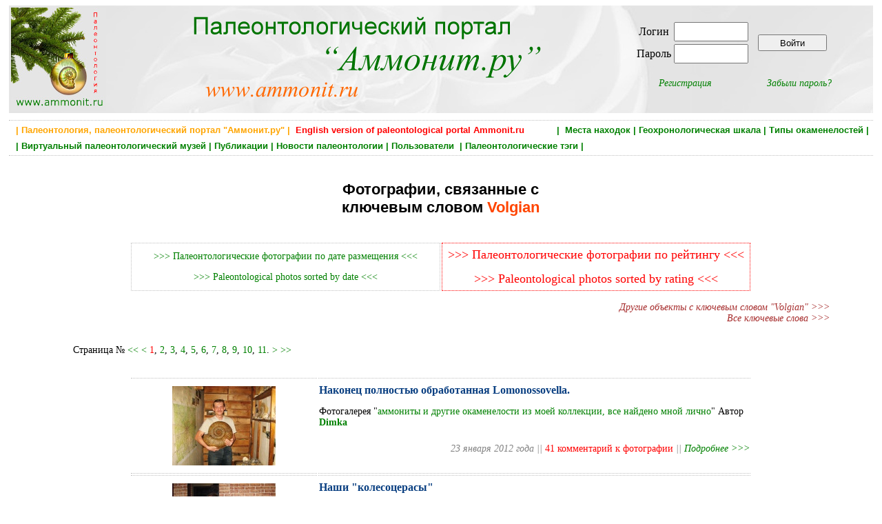

--- FILE ---
content_type: text/html; charset=utf-8
request_url: https://www.ammonit.ru/tag/18543/popfotos/1/
body_size: 5249
content:
<!DOCTYPE html PUBLIC "-//W3C//DTD HTML 4.01 Transitional//EN" 
"http://www.w3.org/TR/html4/loose.dtd">
<!--<html prefix="og: http://ogp.me/ns#">-->

<head>
<title>Аммонит.ру Фотографии, связанные с ключевым словом Volgian</title>
<meta http-equiv="Content-Type" Content="text/html; charset=utf-8">
<meta name="keywords" content="палеонтология, аммонит, динозавры, ammonit.ru, аммониты, белемниты, окаменелости, новости палеонтологии, палеонтологический музей,  геохронологическая шкала, палеофауна" http-equiv="keywords">
<meta name="Description" content="Аммонит.ру - российский палеонтологический портал. Палеонтологические новости, информация о событиях и новейших открытиях в области палеонтологии. ">
<meta content=" Ammonit.ru, paleontological internet portal" name="author">
<meta name="yandex-verification" content="4af6b353e1717ffe" />
<meta property="og:title" content="Аммонит.ру Фотографии, связанные с ключевым словом Volgian" />
<meta property="og:url" content="" />
<meta property="og:image" content="" />

<META NAME="ROBOTS" CONTENT="NOINDEX">
<link rel="stylesheet" href="../../../../paleo.css" type="text/css">
<link rel="SHORTCUT ICON" href="../../../../favicon.ico">
<link rel="alternate" type="application/rss+xml" title="Новости палеонтологии" href="https://www.ammonit.ru/rss/newsrss.php">


</head>

<body>
<div id="bodyall">

<div class="header" style="background-color:#F7F7F7;margin:0px;padding:0px;">
<table style="width:100%;vertical-align:top;border:0px;"><tr>
<td style="width:20%;text-align:left;vertical-align:top;">
<a href="/"><img style="width:138px;height:150px;" src="../../../../pict/logo-normal.jpg" alt="Палеонтология, Paleontology, Ammonit.ru"></a></td>
<td style="width:52%;text-align:left;vertical-align:top;">
<a href="/"><img src="../../../../pict/shapka.png" alt="Палеонтология, Paleontology, Ammonit.ru"></a></td>
<td style="width:28%;text-align:center;vertical-align:middle;">

<table border="0"><tr><td>
		<table border="0">
		<tr>
		<td><form ACTION="/tag/18543/popfotos/1/" METHOD="POST" enctype="multipart/form-data">Логин </td>
		<td><input type="text" name="login" style="width: 100px; height: 22px;"></td></tr>
		<tr><td>Пароль </td>  
		<td><input type="password" name="password" style="width: 100px; height: 22px;"></td>
		</tr>
		</table>		
		</td><td><input type="submit" style="width:100px;height:24px;vertical-align:middle;" name="enter" value="Войти"></form></td></tr>
		<tr><td align="center"><p style="text-align:center;font-style:italic;margin-right:20px;"><a href="../../../../registr.htm">Регистрация</a></p></td>
		<td align="center"><p style="text-align:center;font-style:italic;margin-left:20px;"><a href="../../../../remember.htm">Забыли пароль?</a></p></td></tr>
		</table>
</td>
</tr></table>
</div>


<div class="main" style="width:100%;border-top:dotted;border-bottom:dotted;border-width:1px;border-color:Silver;">

<H1 style="text-align:right;color:green;font-size:13px;font-weight:bold;padding:2px;margin:4px;">
 <a class="gormenu" href="../../../../site.htm"><span style="float:left;color:orange;">&nbsp;| Палеонтология, палеонтологический портал "Аммонит.ру" |</span></a>  <a class="gormenu" href="../../../../index-en.php"><span style="float:left;color:red;">&nbsp;&nbsp;English version of paleontological portal Ammonit.ru</span></a> | &nbsp;<a class="gormenu" href="../../../../places.htm">Места находок</a>&nbsp;|&nbsp;<a class="gormenu" href="../../../../geochronos.htm">Геохронологическая шкала</a>&nbsp;|&nbsp;<a class="gormenu" href="../../../../fossils.htm">Типы окаменелостей</a>&nbsp;|</H1><H1 style="text-align:left;color:green;font-size:13px;font-weight:bold;padding:2px;margin:4px;">&nbsp;|&nbsp;<a class="gormenu" href="../../../../museum.htm">Виртуальный палеонтологический музей</a>&nbsp;|&nbsp;<a class="gormenu" href="../../../../paleotexts.htm">Публикации</a>&nbsp;|&nbsp;<a class="gormenu" href="../../../../news.htm">Новости палеонтологии</a>&nbsp;|&nbsp;<a class="gormenu" href="../../../../users.htm">Пользователи </a>&nbsp;|&nbsp;<a class="gormenu" href="../../../../tags.htm">Палеонтологические тэги</a>&nbsp;|&nbsp;&nbsp;</H1>

</div>


<div class="main"><div class="tags" style="width:90%;">
		<H1 style="font-size:22px;margin:28px;">Фотографии, связанные с <br>ключевым словом <span style="color:orangered;">Volgian</span></H1>		
		<table style="width:80%;margin-left:auto;margin-right:auto;"><tr>
			<td style="width:50%;border:dotted;border-width:1px;border-color:silver;">
			<p style="text-align:center;margin-top:5px;"><a style="font-size:14px;color:green;" href="../../../../tag/18543/fotos/1/"> >>> Палеонтологические фотографии по дате размещения <<< </a></p>
			<p style="text-align:center;margin-bottom:5px;"><a style="font-size:14px;color:green;" href="../../../../tag/18543/fotos/1/"> >>> Paleontological photos sorted by date <<< </a></p>
			</td>
			<td style="width:50%;border:dotted;border-width:1px;border-color:red;">
			<p style="text-align:center;margin-top:5px;"><a style="font-size:18px;color:red;" href="../../../../tag/18543/popfotos/1/"> >>> Палеонтологические фотографии по рейтингу <<< </a></p>
			<p style="text-align:center;margin-bottom:5px;"><a style="font-size:18px;color:red;" href="../../../../tag/18543/popfotos/1/"> >>> Paleontological photos sorted by rating <<< </a></p>
			</td>
			</tr></table>
			<p style="text-align:right;font-style:italic;">
			<a href="../../../../tag/18543.htm" style="color:brown;">Другие объекты с ключевым словом "Volgian"  >>></a>
			<br><a href="../../../../tags.htm" style="color:brown;">Все ключевые слова >>></a></p><div class="pagination"><p class="pagination">Страница № <a class="pagination" href=""><span><<</span></a> <a class="pagination" href=""><span><</span></a> <a class="pagination" href="../../../../tag/18543/popfotos/1/"><span style="color:red;" >1</span></a>, <a class="pagination" href="../../../../tag/18543/popfotos/2/"><span>2</span></a>, <a class="pagination" href="../../../../tag/18543/popfotos/3/"><span>3</span></a>, <a class="pagination" href="../../../../tag/18543/popfotos/4/"><span>4</span></a>, <a class="pagination" href="../../../../tag/18543/popfotos/5/"><span>5</span></a>, <a class="pagination" href="../../../../tag/18543/popfotos/6/"><span>6</span></a>, <a class="pagination" href="../../../../tag/18543/popfotos/7/"><span>7</span></a>, <a class="pagination" href="../../../../tag/18543/popfotos/8/"><span>8</span></a>, <a class="pagination" href="../../../../tag/18543/popfotos/9/"><span>9</span></a>, <a class="pagination" href="../../../../tag/18543/popfotos/10/"><span>10</span></a>, <a class="pagination" href="../../../../tag/18543/popfotos/11/"><span>11</span></a>. <a class="pagination" href="../../../../tag/18543/popfotos/2/"><span>></span></a> <a class="pagination" href="../../../../tag/18543/popfotos/66/"><span>>></span></a> </p></div>
		<div class="tag" style="width:80%;">
		<table style="width:100%;margin-left:auto;margin-right:auto;"><tr>
			<td style="width:30%;vertical-align:top;border-bottom:dotted;border-top:dotted;border-width:1px;border-color:silver;">
		        <a href="../../../../foto/18829.htm"><img src="../../../../upload/foto/960/132726263316125-sm.jpg" alt="Наконец полностью обработанная Lomonossovella." title="Наконец полностью обработанная Lomonossovella." 
			    border="0" style="margin:10px;"></a></td><td style="width:70%;vertical-align:top;border-bottom:dotted;border-top:dotted;border-width:1px;border-color:silver;">
			<p style="font-size:16px;font-weight:bold;margin:0px;margin-top:7px;">
			<a class="name" href="../../../../foto/18829.htm">Наконец полностью обработанная Lomonossovella.</a></p><p style="font-size:14px;text-align:left;margin-bottom:22px;">
			Фотогалерея "<a style="color:green;" href="../../../../fotogal/37.htm">аммониты и другие окаменелости из моей коллекции, все найдено мной лично</a>"
			Автор <span style="font-size:14px;font-weight:bold;">
	<a href="../../../../user/Dimka.htm"><span style="color:green;">Dimka</span></a></span></p><p style="font-size:14px;text-align:right;font-style:italic;color:gray">
			 23 января 2012 года || 
				<a href="../../../../foto/18829.htm#com"><span style="font-style:normal;color:red;">41
				комментарий к фотографии </span></a>  || <a href="../../../../foto/18829.htm">Подробнее >>></a></p></td></tr><tr>
			<td style="width:30%;vertical-align:top;border-bottom:dotted;border-top:dotted;border-width:1px;border-color:silver;">
		        <a href="../../../../foto/21135.htm"><img src="../../../../upload/foto/960/133225171493021-sm.jpg" alt="Наши &quot;колесоцерасы&quot;" title="Наши &quot;колесоцерасы&quot;" 
			    border="0" style="margin:10px;"></a></td><td style="width:70%;vertical-align:top;border-bottom:dotted;border-top:dotted;border-width:1px;border-color:silver;">
			<p style="font-size:16px;font-weight:bold;margin:0px;margin-top:7px;">
			<a class="name" href="../../../../foto/21135.htm">Наши "колесоцерасы"</a></p><p style="font-size:14px;text-align:left;margin-bottom:22px;">
			Фотогалерея "<a style="color:green;" href="../../../../fotogal/37.htm">аммониты и другие окаменелости из моей коллекции, все найдено мной лично</a>"
			Автор <span style="font-size:14px;font-weight:bold;">
	<a href="../../../../user/Dimka.htm"><span style="color:green;">Dimka</span></a></span></p><p style="font-size:14px;text-align:right;font-style:italic;color:gray">
			 20 марта 2012 года || 
				<a href="../../../../foto/21135.htm#com"><span style="font-style:normal;color:red;">40
				комментариев к фотографии </span></a>  || <a href="../../../../foto/21135.htm">Подробнее >>></a></p></td></tr><tr>
			<td style="width:30%;vertical-align:top;border-bottom:dotted;border-top:dotted;border-width:1px;border-color:silver;">
		        <a href="../../../../foto/8772.htm"><img src="../../../../upload/foto/960/129727641383037-sm.jpg" alt="ПалеоМосква" title="ПалеоМосква" 
			    border="0" style="margin:10px;"></a></td><td style="width:70%;vertical-align:top;border-bottom:dotted;border-top:dotted;border-width:1px;border-color:silver;">
			<p style="font-size:16px;font-weight:bold;margin:0px;margin-top:7px;">
			<a class="name" href="../../../../foto/8772.htm">ПалеоМосква</a></p><p style="font-size:14px;text-align:left;margin-bottom:22px;">
			Фотогалерея "<a style="color:green;" href="../../../../fotogal/489.htm">Фотоэкспозиции</a>"
			Автор <span style="font-size:14px;font-weight:bold;">
	<a href="../../../../user/Dimka.htm"><span style="color:green;">Dimka</span></a></span></p><p style="font-size:14px;text-align:right;font-style:italic;color:gray">
			 9 февраля 2011 года || 
				<a href="../../../../foto/8772.htm#com"><span style="font-style:normal;color:red;">67
				комментариев к фотографии </span></a>  || <a href="../../../../foto/8772.htm">Подробнее >>></a></p></td></tr><tr>
			<td style="width:30%;vertical-align:top;border-bottom:dotted;border-top:dotted;border-width:1px;border-color:silver;">
		        <a href="../../../../foto/36443.htm"><img src="../../../../upload/foto/960/138004228084722-sm.jpg" alt="Возможно Lomonossovella" title="Возможно Lomonossovella" 
			    border="0" style="margin:10px;"></a></td><td style="width:70%;vertical-align:top;border-bottom:dotted;border-top:dotted;border-width:1px;border-color:silver;">
			<p style="font-size:16px;font-weight:bold;margin:0px;margin-top:7px;">
			<a class="name" href="../../../../foto/36443.htm">Возможно Lomonossovella</a></p><p style="font-size:14px;text-align:left;margin-bottom:22px;">
			Фотогалерея "<a style="color:green;" href="../../../../fotogal/38.htm">фотографии с поездок на раскопки</a>"
			Автор <span style="font-size:14px;font-weight:bold;">
	<a href="../../../../user/Dimka.htm"><span style="color:green;">Dimka</span></a></span></p><p style="font-size:14px;text-align:right;font-style:italic;color:gray">
			 24 сентября 2013 года || 
				<a href="../../../../foto/36443.htm#com"><span style="font-style:normal;color:red;">19
				комментариев к фотографии </span></a>  || <a href="../../../../foto/36443.htm">Подробнее >>></a></p></td></tr><tr>
			<td style="width:30%;vertical-align:top;border-bottom:dotted;border-top:dotted;border-width:1px;border-color:silver;">
		        <a href="../../../../foto/49035.htm"><img src="../../../../upload/foto/960/144927241247662-sm.jpg" alt="Taimyrosphinctes" title="Taimyrosphinctes" 
			    border="0" style="margin:10px;"></a></td><td style="width:70%;vertical-align:top;border-bottom:dotted;border-top:dotted;border-width:1px;border-color:silver;">
			<p style="font-size:16px;font-weight:bold;margin:0px;margin-top:7px;">
			<a class="name" href="../../../../foto/49035.htm">Taimyrosphinctes</a></p><p style="font-size:14px;text-align:left;margin-bottom:22px;">
			Фотогалерея "<a style="color:green;" href="../../../../fotogal/37.htm">аммониты и другие окаменелости из моей коллекции, все найдено мной лично</a>"
			Автор <span style="font-size:14px;font-weight:bold;">
	<a href="../../../../user/Dimka.htm"><span style="color:green;">Dimka</span></a></span></p><p style="font-size:14px;text-align:right;font-style:italic;color:gray">
			 5 декабря 2015 года || 
				<a href="../../../../foto/49035.htm#com"><span style="font-style:normal;color:red;">42
				комментария к фотографии </span></a>  || <a href="../../../../foto/49035.htm">Подробнее >>></a></p></td></tr><tr>
			<td style="width:30%;vertical-align:top;border-bottom:dotted;border-top:dotted;border-width:1px;border-color:silver;">
		        <a href="../../../../foto/49119.htm"><img src="../../../../upload/foto/4/144964876268278-sm.jpg" alt="Неожиданная находка" title="Неожиданная находка" 
			    border="0" style="margin:10px;"></a></td><td style="width:70%;vertical-align:top;border-bottom:dotted;border-top:dotted;border-width:1px;border-color:silver;">
			<p style="font-size:16px;font-weight:bold;margin:0px;margin-top:7px;">
			<a class="name" href="../../../../foto/49119.htm">Неожиданная находка</a></p><p style="font-size:14px;text-align:left;margin-bottom:22px;">
			Фотогалерея "<a style="color:green;" href="../../../../fotogal/76.htm">Аммониты волжского века</a>"
			Автор <span style="font-size:14px;font-weight:bold;">
	<a href="../../../../user/Alex.htm"><span style="color:green;">Alex</span></a></span></p><p style="font-size:14px;text-align:right;font-style:italic;color:gray">
			 9 декабря 2015 года || 
				<a href="../../../../foto/49119.htm#com"><span style="font-style:normal;color:red;">24
				комментария к фотографии </span></a>  || <a href="../../../../foto/49119.htm">Подробнее >>></a></p></td></tr><tr>
			<td style="width:30%;vertical-align:top;border-bottom:dotted;border-top:dotted;border-width:1px;border-color:silver;">
		        <a href="../../../../foto/54939.htm"><img src="../../../../upload/foto/1229/149633725075619-sm.jpg" alt="&quot;После грозы&quot;" title="&quot;После грозы&quot;" 
			    border="0" style="margin:10px;"></a></td><td style="width:70%;vertical-align:top;border-bottom:dotted;border-top:dotted;border-width:1px;border-color:silver;">
			<p style="font-size:16px;font-weight:bold;margin:0px;margin-top:7px;">
			<a class="name" href="../../../../foto/54939.htm">"После грозы"</a></p><p style="font-size:14px;text-align:left;margin-bottom:22px;">
			Фотогалерея "<a style="color:green;" href="../../../../fotogal/4104.htm">Мой палеоарт</a>"
			Автор <span style="font-size:14px;font-weight:bold;">
	<a href="../../../../user/dinoved.htm"><span style="color:green;">dinoved</span></a></span></p><p style="font-size:14px;text-align:right;font-style:italic;color:gray">
			 1 июня 2017 года || 
				<a href="../../../../foto/54939.htm#com"><span style="font-style:normal;color:red;">22
				комментария к фотографии </span></a>  || <a href="../../../../foto/54939.htm">Подробнее >>></a></p></td></tr><tr>
			<td style="width:30%;vertical-align:top;border-bottom:dotted;border-top:dotted;border-width:1px;border-color:silver;">
		        <a href="../../../../foto/35957.htm"><img src="../../../../upload/foto/4/137793942021238-sm.jpg" alt="Позвонки из зоны fulgens" title="Позвонки из зоны fulgens" 
			    border="0" style="margin:10px;"></a></td><td style="width:70%;vertical-align:top;border-bottom:dotted;border-top:dotted;border-width:1px;border-color:silver;">
			<p style="font-size:16px;font-weight:bold;margin:0px;margin-top:7px;">
			<a class="name" href="../../../../foto/35957.htm">Позвонки из зоны fulgens</a></p><p style="font-size:14px;text-align:left;margin-bottom:22px;">
			Фотогалерея "<a style="color:green;" href="../../../../fotogal/2804.htm">Кости и зубы ископаемых рептилий</a>"
			Автор <span style="font-size:14px;font-weight:bold;">
	<a href="../../../../user/Alex.htm"><span style="color:green;">Alex</span></a></span></p><p style="font-size:14px;text-align:right;font-style:italic;color:gray">
			 31 августа 2013 года || 
				<a href="../../../../foto/35957.htm#com"><span style="font-style:normal;color:red;">22
				комментария к фотографии </span></a>  || <a href="../../../../foto/35957.htm">Подробнее >>></a></p></td></tr><tr>
			<td style="width:30%;vertical-align:top;border-bottom:dotted;border-top:dotted;border-width:1px;border-color:silver;">
		        <a href="../../../../foto/51590.htm"><img src="../../../../upload/foto/1229/147065325791380-sm.jpg" alt="&quot;ГИБЕЛЬ ТИТАНА&quot;" title="&quot;ГИБЕЛЬ ТИТАНА&quot;" 
			    border="0" style="margin:10px;"></a></td><td style="width:70%;vertical-align:top;border-bottom:dotted;border-top:dotted;border-width:1px;border-color:silver;">
			<p style="font-size:16px;font-weight:bold;margin:0px;margin-top:7px;">
			<a class="name" href="../../../../foto/51590.htm">"ГИБЕЛЬ ТИТАНА"</a></p><p style="font-size:14px;text-align:left;margin-bottom:22px;">
			Фотогалерея "<a style="color:green;" href="../../../../fotogal/4104.htm">Мой палеоарт</a>"
			Автор <span style="font-size:14px;font-weight:bold;">
	<a href="../../../../user/dinoved.htm"><span style="color:green;">dinoved</span></a></span></p><p style="font-size:14px;text-align:right;font-style:italic;color:gray">
			 8 августа 2016 года || 
				<a href="../../../../foto/51590.htm#com"><span style="font-style:normal;color:red;">12
				комментариев к фотографии </span></a>  || <a href="../../../../foto/51590.htm">Подробнее >>></a></p></td></tr><tr>
			<td style="width:30%;vertical-align:top;border-bottom:dotted;border-top:dotted;border-width:1px;border-color:silver;">
		        <a href="../../../../foto/51576.htm"><img src="../../../../upload/foto/1229/147050292504069-sm.jpg" alt="Мои гиганты" title="Мои гиганты" 
			    border="0" style="margin:10px;"></a></td><td style="width:70%;vertical-align:top;border-bottom:dotted;border-top:dotted;border-width:1px;border-color:silver;">
			<p style="font-size:16px;font-weight:bold;margin:0px;margin-top:7px;">
			<a class="name" href="../../../../foto/51576.htm">Мои гиганты</a></p><p style="font-size:14px;text-align:left;margin-bottom:22px;">
			Фотогалерея "<a style="color:green;" href="../../../../fotogal/4105.htm">Аммониты и пр. окаменелости Ярославского Поволжья</a>"
			Автор <span style="font-size:14px;font-weight:bold;">
	<a href="../../../../user/dinoved.htm"><span style="color:green;">dinoved</span></a></span></p><p style="font-size:14px;text-align:right;font-style:italic;color:gray">
			 6 августа 2016 года || 
				<a href="../../../../foto/51576.htm#com"><span style="font-style:normal;color:red;">12
				комментариев к фотографии </span></a>  || <a href="../../../../foto/51576.htm">Подробнее >>></a></p></td></tr><tr>
			<td style="width:30%;vertical-align:top;border-bottom:dotted;border-top:dotted;border-width:1px;border-color:silver;">
		        <a href="../../../../foto/43687.htm"><img src="../../../../upload/foto/960/141721092727323-sm.jpg" alt="На берегу р. Волги" title="На берегу р. Волги" 
			    border="0" style="margin:10px;"></a></td><td style="width:70%;vertical-align:top;border-bottom:dotted;border-top:dotted;border-width:1px;border-color:silver;">
			<p style="font-size:16px;font-weight:bold;margin:0px;margin-top:7px;">
			<a class="name" href="../../../../foto/43687.htm">На берегу р. Волги</a></p><p style="font-size:14px;text-align:left;margin-bottom:22px;">
			Фотогалерея "<a style="color:green;" href="../../../../fotogal/38.htm">фотографии с поездок на раскопки</a>"
			Автор <span style="font-size:14px;font-weight:bold;">
	<a href="../../../../user/Dimka.htm"><span style="color:green;">Dimka</span></a></span></p><p style="font-size:14px;text-align:right;font-style:italic;color:gray">
			 29 ноября 2014 года || 
				<a href="../../../../foto/43687.htm#com"><span style="font-style:normal;color:red;">30
				комментариев к фотографии </span></a>  || <a href="../../../../foto/43687.htm">Подробнее >>></a></p></td></tr><tr>
			<td style="width:30%;vertical-align:top;border-bottom:dotted;border-top:dotted;border-width:1px;border-color:silver;">
		        <a href="../../../../foto/33305.htm"><img src="../../../../upload/foto/4/136778104927748-sm.jpg" alt="Нижняя челюсть Kachpurites fulgens хорошей сохранности" title="Нижняя челюсть Kachpurites fulgens хорошей сохранности" 
			    border="0" style="margin:10px;"></a></td><td style="width:70%;vertical-align:top;border-bottom:dotted;border-top:dotted;border-width:1px;border-color:silver;">
			<p style="font-size:16px;font-weight:bold;margin:0px;margin-top:7px;">
			<a class="name" href="../../../../foto/33305.htm">Нижняя челюсть Kachpurites fulgens хорошей сохранности</a></p><p style="font-size:14px;text-align:left;margin-bottom:22px;">
			Фотогалерея "<a style="color:green;" href="../../../../fotogal/1983.htm">Аптихи, ринхолиты и конхоринхи</a>"
			Автор <span style="font-size:14px;font-weight:bold;">
	<a href="../../../../user/Alex.htm"><span style="color:green;">Alex</span></a></span></p><p style="font-size:14px;text-align:right;font-style:italic;color:gray">
			 5 мая 2013 года || 
				<a href="../../../../foto/33305.htm#com"><span style="font-style:normal;color:red;">7
				комментариев к фотографии </span></a>  || <a href="../../../../foto/33305.htm">Подробнее >>></a></p></td></tr><tr>
			<td style="width:30%;vertical-align:top;border-bottom:dotted;border-top:dotted;border-width:1px;border-color:silver;">
		        <a href="../../../../foto/33322.htm"><img src="../../../../upload/foto/4/136786520490955-sm.jpg" alt="Глиняный Virgatites" title="Глиняный Virgatites" 
			    border="0" style="margin:10px;"></a></td><td style="width:70%;vertical-align:top;border-bottom:dotted;border-top:dotted;border-width:1px;border-color:silver;">
			<p style="font-size:16px;font-weight:bold;margin:0px;margin-top:7px;">
			<a class="name" href="../../../../foto/33322.htm">Глиняный Virgatites</a></p><p style="font-size:14px;text-align:left;margin-bottom:22px;">
			Фотогалерея "<a style="color:green;" href="../../../../fotogal/76.htm">Аммониты волжского века</a>"
			Автор <span style="font-size:14px;font-weight:bold;">
	<a href="../../../../user/Alex.htm"><span style="color:green;">Alex</span></a></span></p><p style="font-size:14px;text-align:right;font-style:italic;color:gray">
			 6 мая 2013 года || 
				<a href="../../../../foto/33322.htm#com"><span style="font-style:normal;color:red;">35
				комментариев к фотографии </span></a>  || <a href="../../../../foto/33322.htm">Подробнее >>></a></p></td></tr><tr>
			<td style="width:30%;vertical-align:top;border-bottom:dotted;border-top:dotted;border-width:1px;border-color:silver;">
		        <a href="../../../../foto/42582.htm"><img src="../../../../upload/foto/665/141148308834284-sm.jpg" alt="Аммонит Kachpurites subfulgens (Nikitin, 1881)" title="Аммонит Kachpurites subfulgens (Nikitin, 1881)" 
			    border="0" style="margin:10px;"></a></td><td style="width:70%;vertical-align:top;border-bottom:dotted;border-top:dotted;border-width:1px;border-color:silver;">
			<p style="font-size:16px;font-weight:bold;margin:0px;margin-top:7px;">
			<a class="name" href="../../../../foto/42582.htm">Аммонит Kachpurites subfulgens (Nikitin, 1881)</a></p><p style="font-size:14px;text-align:left;margin-bottom:22px;">
			Фотогалерея "<a style="color:green;" href="../../../../fotogal/4622.htm">Верхневолжские аммониты</a>"
			Автор <span style="font-size:14px;font-weight:bold;">
	<a href="../../../../user/Mystriver.htm"><span style="color:green;">Mystriver</span></a></span></p><p style="font-size:14px;text-align:right;font-style:italic;color:gray">
			 23 сентября 2014 года || 
				<a href="../../../../foto/42582.htm#com"><span style="font-style:normal;color:red;">13
				комментариев к фотографии </span></a>  || <a href="../../../../foto/42582.htm">Подробнее >>></a></p></td></tr><tr>
			<td style="width:30%;vertical-align:top;border-bottom:dotted;border-top:dotted;border-width:1px;border-color:silver;">
		        <a href="../../../../foto/37103.htm"><img src="../../../../upload/foto/665/151266765146252-sm.jpg" alt="Аммонит Garniericeras catenulatum (Fischer, 1830-1837)" title="Аммонит Garniericeras catenulatum (Fischer, 1830-1837)" 
			    border="0" style="margin:10px;"></a></td><td style="width:70%;vertical-align:top;border-bottom:dotted;border-top:dotted;border-width:1px;border-color:silver;">
			<p style="font-size:16px;font-weight:bold;margin:0px;margin-top:7px;">
			<a class="name" href="../../../../foto/37103.htm">Аммонит Garniericeras catenulatum (Fischer, 1830-1837)</a></p><p style="font-size:14px;text-align:left;margin-bottom:22px;">
			Фотогалерея "<a style="color:green;" href="../../../../fotogal/4622.htm">Верхневолжские аммониты</a>"
			Автор <span style="font-size:14px;font-weight:bold;">
	<a href="../../../../user/Mystriver.htm"><span style="color:green;">Mystriver</span></a></span></p><p style="font-size:14px;text-align:right;font-style:italic;color:gray">
			 2 ноября 2013 года || 
				<a href="../../../../foto/37103.htm#com"><span style="font-style:normal;color:red;">9
				комментариев к фотографии </span></a>  || <a href="../../../../foto/37103.htm">Подробнее >>></a></p></td></tr></table></div><div class="pagination"><p class="pagination">Страница № <a class="pagination" href=""><span><<</span></a> <a class="pagination" href=""><span><</span></a> <a class="pagination" href="../../../../tag/18543/popfotos/1/"><span style="color:red;" >1</span></a>, <a class="pagination" href="../../../../tag/18543/popfotos/2/"><span>2</span></a>, <a class="pagination" href="../../../../tag/18543/popfotos/3/"><span>3</span></a>, <a class="pagination" href="../../../../tag/18543/popfotos/4/"><span>4</span></a>, <a class="pagination" href="../../../../tag/18543/popfotos/5/"><span>5</span></a>, <a class="pagination" href="../../../../tag/18543/popfotos/6/"><span>6</span></a>, <a class="pagination" href="../../../../tag/18543/popfotos/7/"><span>7</span></a>, <a class="pagination" href="../../../../tag/18543/popfotos/8/"><span>8</span></a>, <a class="pagination" href="../../../../tag/18543/popfotos/9/"><span>9</span></a>, <a class="pagination" href="../../../../tag/18543/popfotos/10/"><span>10</span></a>, <a class="pagination" href="../../../../tag/18543/popfotos/11/"><span>11</span></a>. <a class="pagination" href="../../../../tag/18543/popfotos/2/"><span>></span></a> <a class="pagination" href="../../../../tag/18543/popfotos/66/"><span>>></span></a> </p></div></div></div>


<div class="main" style="width:100%;clear:both;border-top:dotted;border-width:1px;border-color:Silver;padding-top:12px;">

<div id="footer-left">
<p class="footerlink">



<div style="float:left;">

<script type="text/javascript">
var gaJsHost = (("https:" == document.location.protocol) ? "https://ssl." : "http://www.");
document.write(unescape("%3Cscript src='" + gaJsHost + "google-analytics.com/ga.js' type='text/javascript'%3E%3C/script%3E"));
</script>
<script type="text/javascript">
var pageTracker = _gat._getTracker("UA-4680674-1");
pageTracker._initData();
pageTracker._trackPageview();
</script>

<noindex>
<!-- Rating@Mail.ru counter -->
<script type="text/javascript">
var _tmr = window._tmr || (window._tmr = []);
_tmr.push({id: "961892", type: "pageView", start: (new Date()).getTime()});
(function (d, w, id) {
  if (d.getElementById(id)) return;
  var ts = d.createElement("script"); ts.type = "text/javascript"; ts.async = true; ts.id = id;
  ts.src = (d.location.protocol == "https:" ? "https:" : "http:") + "//top-fwz1.mail.ru/js/code.js";
  var f = function () {var s = d.getElementsByTagName("script")[0]; s.parentNode.insertBefore(ts, s);};
  if (w.opera == "[object Opera]") { d.addEventListener("DOMContentLoaded", f, false); } else { f(); }
})(document, window, "topmailru-code");
</script><noscript><div>
<img src="//top-fwz1.mail.ru/counter?id=961892;js=na" style="border:0;position:absolute;left:-9999px;" alt="" />
</div></noscript>
<!-- //Rating@Mail.ru counter -->
<!-- Rating@Mail.ru logo -->
<a rel="nofollow" href="https://top.mail.ru/jump?from=961892">
<img src="//top-fwz1.mail.ru/counter?id=961892;t=498;l=1" 
style="border:0;" height="31" width="88" alt="Рейтинг@Mail.ru" /></a>
<!-- //Rating@Mail.ru logo -->
</noindex>

<span style="color:green;"> >>> <a href="http://www.paleometro.ru" target="_blank">Палеонтология метро</a> <<< </span>

<br><br>

</div>

</p>
</div>

<div id="footer-right">

<p class="footerlink">Палеонтологический портал "Аммонит.ру"<BR>
	Paleontological internet portal Ammonit.ru<BR><BR> Copyright 2005 - 2026 © <a class="footerlink" href="http://www.ammonit.ru">Ammonit.ru</a>
</p>

</div>
</div>


</div>
</body>
</html><p style="font-size:10px;color:silver;">Страница сгенерировалась за 0.0824220180511 секунд</p>